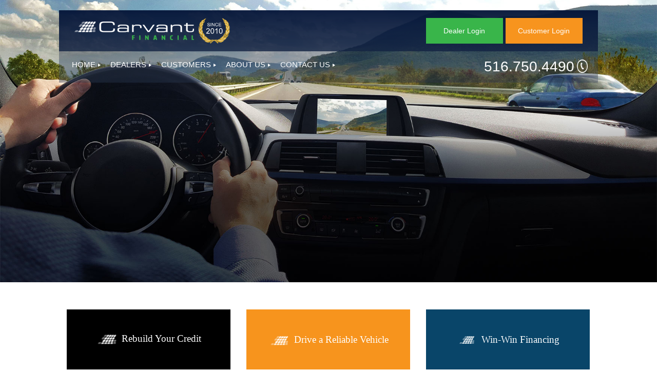

--- FILE ---
content_type: text/html; charset=utf-8
request_url: https://carvant.com/(S(bhwfrn3z30hyv5gdkr4prrst))/default.aspx
body_size: 11195
content:


<!DOCTYPE html>

<html xmlns="http://www.w3.org/1999/xhtml">
<head><meta name="viewport" content="width=device-width, initial-scale=1" /><title>
	Carvant  - Your Source for Sub-Prime Auto Finance
</title>
        <link rel="icon" href='/images/favicon.png' />
        <script src='/Scripts/jquery-3.6.0.min.js'></script>
        <script src='/Scripts/bootstrap.min.js'></script>
        <link href='/Content/bootstrap.min.css' rel="stylesheet" />
        <link href="css/font-awesome.min.css" rel="stylesheet" />
        <link href='/Content/bootstrap-theme.min.css' rel="stylesheet" />
        <link href='/css/site.css?371' rel="stylesheet" />
        
        <script>
            function toggleMobileMenu() {
                $("#mobilelinks").slideToggle();
            }

            //prevents ajax for all the export buttons, because we need to do a full postback to send files.
            function onRequestStart(sender, args) {
                if (args.get_eventTarget().indexOf("ExportTo") >= 0)
                    args.set_enableAjax(false);
            }


            


        </script>
        <script src="https://use.edgefonts.net/montserrat:n4:default;source-sans-pro:n2:default.js" type="text/javascript"></script>
    
    <style type="text/css">
        .rmRootGroup,
        .rmSlide {
            height: auto !important;
        }

        .covid {
            color: rgba(5,22,57,0.8);
            text-align: center;
            padding-top: 10px;
            background-color: white;
            border-radius: 7px;
            padding-bottom: 10px;
            margin-right: 7px;
        }

            .covid a {
                color: rgba(5,22,57,0.8);
                text-decoration: underline;
            }

        @media (min-width: 800px) {
            .covid {
                font-size: 18px !important;
            }
        }

        @media (max-width: 700px) {
            .logoDiv, .covid {
                width: 100% !important;
            }
        }

         @media (device-width: 768px) {
            #img_10yr{display:none;}
            #logo{width: 300px; max-width:300px!important;}

        }

       @media (max-width: 575px) {
            .topOfHeader {
                padding: 5px;
            }

            .covid {
                font-size: 14px;
            }
        }

        @media screen and (min-width: 361px) and (max-width: 768px) {
            #background {
                max-height: 210px !important;
                height: 210px !important;
            }
        }

        .btn-small{
            width: 150px;
        }
    </style>
    
    <link href="/WebResource.axd?d=VdPoLqp1pEU6N0-IfFplZMDISwwoLxrqtCXlbsRDT9z7ulP49SpslOCnMZQX4n6mtGpb1o6gaCsvV4LSDFwLk_M0qV3nIwlug5Lhi6EkhJwHkJfGK2PG14Uq0TOEjrmKzP2a9B1Pwk_X9jD0t1b2Ew2&amp;t=638077687499723004" type="text/css" rel="stylesheet" class="Telerik_stylesheet" /><link href="/WebResource.axd?d=6d0ORl_GDQ8il0vfaye5YRFYdrVr_KqYw9gg2IuiXYY5auAgTbxMNTMqIEkFTESMTJfd4N7lT-7zvfVScuNc3NFZ2p65x6sFE1ZNtyYFd84fofdD98EnjxaAuuKWZeU5PtabIbLZ73go_O6Z92YAkg2&amp;t=638077687499723004" type="text/css" rel="stylesheet" class="Telerik_stylesheet" /><link href="/WebResource.axd?d=U4fmqBE__aLMLwH7DJyJBKnRj8waZsV6jXiV9wvE4EIHHqa-qFunaRKfXL7J4LfmS1GzVJeQ3zkpTdUeshUhAUIs7GEC7yeGjcXlK4xefDn-2MYl2VigOzDBYlSoOvYfch5IiNpQTf0qMzXT0CvDfA2&amp;t=638077687499723004" type="text/css" rel="stylesheet" class="Telerik_stylesheet" /><link href="/WebResource.axd?d=OCeXsoOGHt8E5oeDdHDzD_0AMD_kzqB7bS_sEV3Mau1Jtz8xIEPc7kuVwMdJ5Rm83DZM0FeXEntw5bhvYgKurnMePP5lXZavnRfAjX65XpwEcW5yqj9gwuDeqB3BLTjZO8QCWa4njANff4bGIC8LqVoi_cJwXqcnH--_jL3keuk1&amp;t=638077687498362889" type="text/css" rel="stylesheet" class="Telerik_stylesheet" /><link href="/WebResource.axd?d=rhRRvYQTYv6mNRHqzCKJ7ousgX0I7hgDUzpfr5qSyjVCtjB7HRgMlj-g1O-jIKlqxvBxTQMuqsG-VZs7XINgVoWJUZZ3Z2NGuFz32xz6DB2kvwg323D0AYyAvyoS5_MBg-WEHOhlKPDpj_X71nadYQ2&amp;t=638077687499723004" type="text/css" rel="stylesheet" class="Telerik_stylesheet" /><link href="/WebResource.axd?d=urCACUaUZeT6oPoIZXShbowxWMOtD5x4DU9wm-eBT0oA3OyvZmZ0vk7fJNKJL5MmDrtHtfxrfoC4ZsOXb9cT1IJSRXl1kMs6CPhf-S7yoCUiCVZRho7bZMkol4kV5rQj0&amp;t=638077687499723004" type="text/css" rel="stylesheet" class="Telerik_stylesheet" /><link href="/WebResource.axd?d=grn4njdz1PFT8FJRl5HMDWceAEY7ATUHPJeKNFSx8uDJl5M6TZXCh44F0sd9ujTp-BeMBGxtTGWGFw4X4VDb6H6AWuEXi8ACtaQBAlvjMSeABYhOxQwLVV1vHCqqTwiQE8PLz4RG6jyzzrq9mrIxF4QYDvvS_PYxHY8J0m3uiPM1&amp;t=638077687498362889" type="text/css" rel="stylesheet" class="Telerik_stylesheet" /></head>
<body>
    <form method="post" action="/default.aspx" id="form1">
<div class="aspNetHidden">
<input type="hidden" name="rsm_TSM" id="rsm_TSM" value="" />
<input type="hidden" name="__EVENTTARGET" id="__EVENTTARGET" value="" />
<input type="hidden" name="__EVENTARGUMENT" id="__EVENTARGUMENT" value="" />
<input type="hidden" name="__VIEWSTATE" id="__VIEWSTATE" value="cOpG1FzlS98dVINJxLBVCGrM+jFGTDFta1pgbTCUpYjnNRQySayr5ILxc8pJ5GRET06ZCXiURPzCS89GPyZy11vSr6Tw6oT46P/NgfnkOqt31sWs2fIV9uPiQy7R6Lg9eYGLexML9G0QC+Z/OU4Md4Qtjbc/PDtDLNrEE6/m1+LFmByi0PnYY5rLLDAFIlmt2fCco9cP3ox/xIUE50JA/Hp7WKVmSkR6B+rbHyZVvfA6dUYduI8oce4uYmGZIh9lWxCUe5NoHZUeXZ4mW2sZkw6ofD0HFzKiS+iARy00y6PU9yhsPcIxx8MzXPuiiTWnkSo65uEVWFaC+mR0IxtD6jkVXo/du324kc8evoqf1ACXIG7L+YwXg/rrTMOinXZMYKxZQOFem1t760ofIu0EL0Xo2IIKBKOSX0mZsDcCU5Pl8r9hxG4XgVwO+QYTBhyp6Sq8b9UAJ8kZ7Fk+/6mNmyUE4u6MANUm9md6F7jGpt9TPPcAqzd3aEGROruizxtW3PdOaS6+ptrOBa9MsRn/9r7CJlZ1vm6iNBi6r8nfmmzSxeai/73H8BTpx/xBZRCx07mwjPhDz+uYznSPw2GMdCtLeI5KVOQ3+bkXgMCirpxTzyhCbL5tghdgGXVW7kWj" />
</div>

<script type="text/javascript">
//<![CDATA[
var theForm = document.forms['form1'];
if (!theForm) {
    theForm = document.form1;
}
function __doPostBack(eventTarget, eventArgument) {
    if (!theForm.onsubmit || (theForm.onsubmit() != false)) {
        theForm.__EVENTTARGET.value = eventTarget;
        theForm.__EVENTARGUMENT.value = eventArgument;
        theForm.submit();
    }
}
//]]>
</script>


<script src="/WebResource.axd?d=pynGkmcFUV13He1Qd6_TZMUaW52dfPV-Oe9vAxvNajg7QsCUyr1GuXB0Pa6lt0liToqahXdEUiqdnW9l6tTeLQ2&amp;t=638901526200000000" type="text/javascript"></script>


<script src="/Telerik.Web.UI.WebResource.axd?_TSM_HiddenField_=rsm_TSM&amp;compress=1&amp;_TSM_CombinedScripts_=%3b%3bSystem.Web.Extensions%2c+Version%3d4.0.0.0%2c+Culture%3dneutral%2c+PublicKeyToken%3d31bf3856ad364e35%3aen-US%3af8efdcae-fc88-4697-a128-23b7f470d078%3aea597d4b%3ab25378d2%3bTelerik.Web.UI%2c+Version%3d2020.2.512.45%2c+Culture%3dneutral%2c+PublicKeyToken%3d121fae78165ba3d4%3aen-US%3a88f9a2dc-9cbf-434f-a243-cf2dd9f642dc%3a16e4e7cd%3af7645509%3a24ee1bba%3ac128760b%3a19620875%3a874f8ea2%3af46195d3%3ab2e06756%3a92fe8ea0%3afa31b949%3a4877f69a%3a33715776%3a490a9d4e%3abd8f85e4%3aed16cbdc%3a88144a7a" type="text/javascript"></script>
<script type="text/javascript">
//<![CDATA[
if (typeof(Sys) === 'undefined') throw new Error('ASP.NET Ajax client-side framework failed to load.');
//]]>
</script>

<div class="aspNetHidden">

	<input type="hidden" name="__VIEWSTATEGENERATOR" id="__VIEWSTATEGENERATOR" value="CA0B0334" />
	<input type="hidden" name="__PREVIOUSPAGE" id="__PREVIOUSPAGE" value="0rEDfmpDJQHxEhK3Dp7ZzEqPcOOpGYGALsglqfQrHhhJqdbbx5-WDlMebIRIIgXhrIk67i_H31DeEyJX0Autzw2" />
	<input type="hidden" name="__EVENTVALIDATION" id="__EVENTVALIDATION" value="Gw80voGKv1zj++Oi4Eas9j/5/MXAn9kjlFdlWFab2FyJmwk3DQHtToHjKsJlUPL1YCvVYnX3nSGKdY8LRQlIdCGUavlKzCZHhAwS5pmcMTbX6edSsKhZuhtAlp9LEcZ9Mj/U0BOZO8E5XTOFnedu4e+0nFZjlm8JtHNYU2Wlad4=" />
</div>
        <script type="text/javascript">
//<![CDATA[
Sys.WebForms.PageRequestManager._initialize('ctl00$rsm', 'form1', ['tctl00$ramSU','ramSU'], [], [], 90, 'ctl00');
//]]>
</script>

        <div id="ctl00_rwm" style="display:none;">
	<!-- 2020.2.512.45 --><div id="ctl00_rwm_alerttemplate" style="display:none;">
		<div class="rwDialog rwAlertDialog">
			<div class="rwDialogContent">
				<div class="rwDialogMessage">{1}</div>
			</div>
			<div class="rwDialogButtons">
				<button type="button" class="rwOkBtn" onclick="$find('{0}').close(true); return false;">##LOC[OK]##</button>
			</div>
		</div>
		</div><div id="ctl00_rwm_prompttemplate" style="display:none;">
		<div class="rwDialog rwPromptDialog">
			<div class="rwDialogContent">
				<div class="rwDialogMessage">{1}</div>
				<div class="rwPromptInputContainer">
					<script type="text/javascript">
						function RadWindowprompt_detectenter(id, ev, input) {
							if (!ev) ev = window.event;
							if (ev.keyCode == 13) {
								var but = input.parentNode.parentNode.parentNode.getElementsByTagName("button")[0];
								if (but) {
									if (but.click) {
										but.click();
									}
									else if (but.onclick) {
										but.focus();
										var click = but.onclick;
										but.onclick = null;
										if (click) click.call(but);
									}
								}
								return false;
							}
							else return true;
						}
					</script>
					<input title="Enter Value" onkeydown="return RadWindowprompt_detectenter('{0}', event, this);" type="text" class="rwPromptInput radPreventDecorate" value="{2}" />
				</div>
			</div>
			<div class="rwDialogButtons">
				<button type="button" class="rwOkBtn" onclick="$find('{0}').close(this.parentNode.parentNode.getElementsByTagName('input')[0].value); return false;">##LOC[OK]##</button>
				<button type="button" class="rwCancelBtn" onclick="$find('{0}').close(null); return false;">##LOC[Cancel]##</button>
			</div>
		</div>
		</div><div id="ctl00_rwm_confirmtemplate" style="display:none;">
		<div class="rwDialog rwConfirmDialog">
			<div class="rwDialogContent">
				<div class="rwDialogMessage">{1}</div>
			</div>
			<div class="rwDialogButtons">
				<button type="button" class="rwOkBtn" onclick="$find('{0}').close(true); return false;">##LOC[OK]##</button>
				<button type="button" class="rwCancelBtn" onclick="$find('{0}').close(false); return false;">##LOC[Cancel]##</button>
			</div>
		</div>
		</div><input id="ctl00_rwm_ClientState" name="ctl00_rwm_ClientState" type="hidden" />
</div>

        <div id="wrapper">
            <!-- wrapper for the entire page -->
            <div id="background">
                <!-- contains the header and has the responsive banner image -->
                <div id="layoutHeader" class="t-container t-container-fluid" style="padding: 20px 0px 0px 0px; max-width: 82%;">
	<div id="topOfHeader" class="t-row logoAndLogOutButtonWrapper" style="height:100%;margin-left: 0px!important; margin-right: 0px!important;">
		<div class="t-col t-col-4 t-col-xs-12 logoDiv">
			
                                    <a id="logoContainer" href="javascript:WebForm_DoPostBackWithOptions(new WebForm_PostBackOptions(&quot;ctl00$logoContainer&quot;, &quot;&quot;, false, &quot;&quot;, &quot;Default.aspx&quot;, false, true))" style="width: 100%; text-align: left; vertical-align: middle;"><img id="logo" src="images/logo.png" alt="Carvant Logo" style="max-width: 75%; min-width: 100px;" />
                                        <img id="img_10yr" src="/images/since.png" style="max-height: 50px; margin-left:5px; max-width: 20%;" />

                                    </a>
                                
		</div><div class="t-col t-col-8 t-col-xs-12" style="height:100%;">
			
                                    <div id="loginLogoutButtons" class="divLogoutBtn" style="width: 100%; height: 100%; padding-left: 5px; text-align: right; vertical-align: middle;">

                                        

                                        <div class="row login_button_div" style="float: right;">
                                            <a href="https://los.carvant.com/default.aspx" id="btnDealerLogin"><div class="loginButtons btn-small" style=" background-color: #39B54A;">Dealer Login</div></a>
                                            <a href="/Portal/Login.aspx" id="btnCustomerLogin"><div class="loginButtons btn-small" style="margin-right:15px; margin-left:5px; background-color: #F7941E;">Customer Login</div></a>
                                        </div>

                                    </div>
                                
		</div>
	</div><div class="t-row">
		<div id="navWrapper" class="t-col t-col-12 t-col-xs-12">
			
                                    <nav id="desktopnav" style="padding-left: 10px;"> 
                                        <ul class="desktopNavBar">
                                            <li class="menuItem">
                                                <a href="default.aspx" id="A1" style="padding-bottom: 6px;">HOME<img src="images/arrow.png" width="10" height="6" alt="" /></a>
                                            </li>

                                            <li class="menuItem">
                                                <a href="dealers.aspx" id="A3" style="padding-bottom: 6px;">DEALERS<img src="images/arrow.png" width="10" height="6" alt="" /></a>
                                                <ul class="dropDownItems">
                                                    <li class="subMenuItem"><a href="ourprograms.aspx">Our Programs</a></li>
                                                    <li class="subMenuItem"><a href="dealerenroll.aspx">How to Enroll</a></li>
                                                    <li class="subMenuItem"><a href="dealerfaq.aspx">FAQs</a></li>
                                                    <li class="subMenuItem"><a href="https://los.carvant.com/">Dealer Login</a></li>
                                                </ul>
                                            </li>

                                            <li class="menuItem">
                                                <a href="Customers.aspx" id="A4" style="padding-bottom: 6px;">CUSTOMERS<img src="images/arrow.png" width="10" height="6" alt="" /></a>
                                                <ul class="dropDownItems">
                                                    <li class="subMenuItem"><a href="Portal/Account.aspx">Make a Payment</a></li>
                                                    <li class="subMenuItem"><a href="lienholder.aspx">Lienholder Info</a></li>
                                                    <li class="subMenuItem"><a href="privacy.aspx">Privacy Policy</a></li>
                                                    <li class="subMenuItem"><a href="/terms.aspx">Terms of Service</a></li>
                                                    <li class="subMenuItem"><a href="customerFAQs.aspx">FAQs</a></li>
                                                    <li class="subMenuItem"><a href="ContactCarvant.aspx">Contact Us</a></li>
                                                </ul>
                                            </li>

                                            <li class="menuItem">
                                                <a href="AboutCarvant.aspx" id="A2" class="aboutUs" style="padding-bottom: 6px;">ABOUT US<img src="images/arrow.png" width="10" height="6" alt="" /></a>
                                                <ul class="dropDownItems">
                                                    <li class="subMenuItem"><a href="management.aspx">Management Team</a></li>
                                                    
                                                    <li class="subMenuItem"><a href="values.aspx">Corporate Values</a></li>
                                                </ul>
                                            </li>

                                            <li class="menuItem">
                                                <a href="ContactCarvant.aspx" id="A5" style="padding-bottom: 6px;">CONTACT US<img src="images/arrow.png" width="10" height="6" alt="" /></a>
                                            </li>

                                        </ul>
                                        <div id="phone">
                                            <a id="lb_phone" href="javascript:WebForm_DoPostBackWithOptions(new WebForm_PostBackOptions(&quot;ctl00$lb_phone&quot;, &quot;&quot;, false, &quot;&quot;, &quot;ContactCarvant.aspx&quot;, false, true))">516.750.4490<img src="images/icon-phone.png" id="Img2" width="26" height="26" alt="Carvant Phone Support" /></a>
                                            
                                        </div>
                                    </nav>

                                    <style>
                                        .desktopNavBar, .dropDownItems {
                                            padding: 0;
                                            margin: 0;
                                            padding-bottom: 10px;
                                        }

                                        .subMenuItem {
                                            display: table-row;
                                        }

                                        .menuItem, .subMenuItems {
                                            display: inline;
                                            position: relative;
                                            z-index: 100000;
                                            white-space: nowrap;
                                        }

                                        .dropDownItems {
                                            position: absolute;
                                            display: none;
                                            line-height: 2.2em;
                                            text-align: left;
                                            padding-top: 10px;
                                            padding-left: 10px;
                                            padding-right: 20px;
                                            padding-bottom: 15px;
                                        }

                                        .menuItem:hover .dropDownItems, .subMenuItem:hover .dropDownItems {
                                            display: table-column;
                                            background-color: rgba(5,22,57,0.9);
                                            left: 15px;
                                        }

                                        a {
                                            color: rgba(5,22,57,0.8);
                                        }




                                        .list {
                                            padding: 0;
                                            margin: 0;
                                        }

                                        .line {
                                            display: inline;
                                            position: relative;
                                        }

                                        .list .list {
                                            position: absolute;
                                            display: none;
                                        }

                                        .dropDownHeader {
                                            display: block;
                                            position: relative;
                                            color: #FFF;
                                            padding: 25px;
                                            margin: 0px;
                                            display: block;
                                            border-bottom: 1px solid #FFF;
                                            text-decoration: none !important;
                                            font-family: montserrat, sans-serif;
                                        }

                                        .mobilelinks a:hover {
                                            background-color: #14afca;
                                            animation-name: mobile_item_hover;
                                            animation-duration: 0.5s;
                                            text-decoration: none;
                                        }

                                        .lineitem {
                                            padding-left: 50px !important;
                                        }
                                    </style>
                                    <script>
                                        function toggleMobileDropDown(a) {
                                            $('#' + a).toggle();
                                            $('#' + a).css('position', 'relative');


                                        };
                                    </script>


                                    <div id="mobilenav">
                                        <div id="hamburger" onclick="toggleMobileMenu();">
                                            <img src="images/hamburger.png" width="35" height="28" alt="" />
                                        </div>
                                        <div id="phone2">
                                            <img src="images/icon-phone.png" id="Img1" width="26" height="26" alt="Carvant Phone Support" /></asp:LinkButton>
                                        <a id="hl_phone_2" href="tel:5167504490" style="color: white; padding-left: 0px;">516.750.4490</a>
                                        </div>
                                        <div id="mobilelinks" style="z-index: 100000000; margin-bottom: 50px; left: 0px; margin-top: 10px;">
                                            <div style="z-index: 20000;" id="close" onclick="toggleMobileMenu();">
                                                <img src="images/close.png" width="30" height="30" alt="" />
                                            </div>
                                            <ul class="list">
                                                <li class="line"><a href="Default.aspx">HOME</a></li>
                                                <li class="line"><a class="dropDownHeader" onclick="toggleMobileDropDown('dealerDropDown')">DEALERS<img src="images/arrow.png" width="10" height="6" style="padding-left: 5px;" alt="" /></a>
                                                    <ul class="list" id="dealerDropDown">
                                                        <li class="line"><a href="dealers.aspx" class="lineitem">DEALERS</a></li>
                                                        <li class="line"><a href="ourprograms.aspx" class="lineitem">OUR PROGRAMS</a></li>
                                                        <li class="line"><a href="dealerenroll.aspx" class="lineitem">HOW TO ENROLL</a></li>
                                                        <li class="line"><a href="dealerfaq.aspx" class="lineitem">DEALER FAQ's</a></li>
                                                        <li class="line"><a class="lineitem" href="https://los.carvant.com/">DEALER LOGIN</a></li>
                                                    </ul>
                                                </li>
                                                <li class="line"><a class="dropDownHeader" onclick="toggleMobileDropDown('customersDropDown')">CUSTOMERS<img src="images/arrow.png" width="10" height="6" style="padding-left: 5px;" alt="" /></a>
                                                    <ul class="list" id="customersDropDown">
                                                        <li class="line"><a href="Customers.aspx" class="lineitem">CUSTOMERS</a></li>
                                                        <li class="line"><a href="Portal/Login.aspx" class="lineitem">MAKE A PAYMENT</a></li>
                                                        <li class="line"><a href="Lienholder.aspx" class="lineitem">LIENHOLDER INFO</a></li>
                                                        <li class="line"><a href="Privacy.aspx" class="lineitem">PRIVACY POLICY</a></li>
                                                        <li class="line"><a href="CustomerFAQs.aspx" class="lineitem">CUSTOMER FAQ's</a></li>
                                                        <li class="line"><a href="Portal/Login.aspx" class="lineitem">CUSTOMER LOGIN</a></li>
                                                    </ul>
                                                </li>
                                                <li class="line"><a class="dropDownHeader" onclick="toggleMobileDropDown('aboutUsDropDown')">ABOUT US<img src="images/arrow.png" width="10" height="6" style="padding-left: 5px;" alt="" /></a>
                                                    <ul class="list" id="aboutUsDropDown">
                                                        <li class="line"><a class="lineitem" href="AboutCarvant.aspx">ABOUT US</a></li>
                                                        <li class="line"><a class="lineitem" href="management.aspx">MANAGEMENT TEAM</a></li>
                                                        
                                                        <li class="line"><a class="lineitem" href="values.aspx">CORPORATE VALUES</a></li>
                                                    </ul>
                                                </li>
                                                <li class="line"><a href="ContactCarvant.aspx">CONTACT US</a></li>
                                            </ul>
                                        </div>

                                    </div>
                                
		</div>
	</div>
</div>
                <div id="tagline" style="display: none;">
                    <h2 id="taglineTitle">

                    </h2>
                </div>
                <!-- #header_content -->

            </div>
            <!-- #background -->

            <div id="content">
                <div id="bodywrapper" class="bodywrapper">
                    
    <style>
        .homePageButtons {
            margin: 3px 0px 3px 0px;
            height: 120px;
            color: white !important;
            width: 100%;
            display: table;
            font-weight: bold;
            font-size: 17px;
            padding-left: 40px;
            padding-right: 40px;
            overflow: hidden;
        }

        .buttonChild {
            display: table-cell;
            vertical-align: middle;
            text-align: center;
        }

        .t-container {
            max-width: 1700px;
            padding-top: 20px;
        }

        #background {
            background-image: url(../images/main_photo.jpg);
            height: 550px;
        }

        #topOfHeader {
            background-color: rgba(5,22,57,0.8);
        }

        #tagline {
            color: white;
            font-family: montserrat, sans-serif;
            display: inherit !important;
            text-align: center;
            margin-top: 275px;
            line-height: 2em;
            margin-left: auto;
            margin-right: auto;
        }

        .a {
            color: white !important;
        }

        #footer {
            bottom: initial !important;
        }

        #navWrapper {
            padding-left: 0px;
            padding-right: 0px;
        }

        .paymentButton {
            width: 170px;
            height: 50px;
            text-align: center;
            background-color: #39B54A;
            color: white !important;
            margin: auto;
            font-size: 16px;
            padding-top: 14px;
            font-family: montserrat, sans-serif;
        }

        .buttonImageFormat {
            width: 100%;
            max-width: 45px;
        }

        span.spanButtonImageFormat {
            display: inline-block;
            vertical-align: top;
        }

        span.spanButtonImageTextFormat {
            display: inline-block;
            vertical-align: middle;
        }

        @media screen and (max-width:1400px) {
            #body_telerikPage {
                width: 100% !important;
            }
        }
    </style>

    <div id="body_telerikPage" class="t-container t-container-static" style="width: 90%; margin: auto; padding: 0;">
	<div class="t-row" style="width: 100%; margin: 0; padding: 50px 0px 0px 0px; font-family: montserrat, sans-serif;">
		<div class="t-col t-col-4 t-col-xs-12 t-col-sm-12 t-col-md-12">
			
                    <div class="homePageButtons" style="background-color: black;">
                        <div class="buttonChild">
                            <span class="spanButtonImageFormat">
                                <img src="images/programs-01-icon.png" id="body_Img1" class="buttonImageFormat" style="padding-bottom: 3px;" />
                            </span>

                            <span class="spanButtonImageTextFormat">
                                <div>
<span style="font-family: Tahoma; font-size: 14pt; font-weight: 300;">Rebuild Your Credit</span></div>
                            </span>
                            
                        </div>
                    </div>
                
		</div><div class="t-col t-col-4 t-col-xs-12 t-col-sm-12 t-col-md-12">
			
                    <div class="homePageButtons" style="background-color: #F7941D">
                        <div id="button2" class="buttonChild">
                            <span class="spanButtonImageFormat">
                                <img src="images/programs-02-icon.png" id="body_Img2" class="buttonImageFormat" />
                            </span>
                            <span class="spanButtonImageTextFormat">
                                <div>
<span style="font-family: Tahoma; font-size: 14pt; font-weight: 300;">Drive a Reliable Vehicle</span></div>
                            </span>
                            
                        </div>
                    </div>
                
		</div><div class="t-col t-col-4 t-col-xs-12 t-col-sm-12 t-col-md-12">
			
                    <div class="homePageButtons" style="background-color: #094569">
                        <div class="buttonChild">
                            <span class="spanButtonImageFormat">
                                <img src="images/programs-03-icon.png" id="body_Img3" class="buttonImageFormat" />
                            </span>
                            <span class="spanButtonImageTextFormat">
                                <div>
<span style="font-family: Tahoma; font-size: 14pt; font-weight: 300;">Win-Win Financing</span></div>
                            </span>
                            
                            
                        </div>
                    </div>
                
		</div>
	</div><div class="t-row">
		
                <div style="text-align: center; width: 90%; margin: auto;">
                    <h1>Welcome to Carvant <span style="color: #125743">Financial</span></h1>
                    <div><span style="text-transform: uppercase;"><span style="font-family: Arial; color: #333333; font-size: 12pt;">Your source for competitive programs</span></span><span style="font-family: Arial; color: #808080; font-size: 12pt;">, &nbsp;commonsense approvals and fast funding. Our management team&nbsp;has decades of&nbsp;experience in auto finance and is focused solely on providing excellent service to our customers.</span></div>
<div>&nbsp;</div>
<div><span style="font-family: Arial; color: #808080; font-size: 12pt;">Carvant Financial&nbsp;provides financing for consumers that have less than perfect credit.&nbsp;Our programs are designed to give individuals the opportunity to purchase a reliable vehicle, while improving their credit as well as their future prospects.</span></div>
<div>&nbsp;</div>
<div><span style="font-family: Arial; color: #808080; font-size: 12pt;">Our programs are simple to use and our process is straightforward.&nbsp;Our goal is to build rewarding relationships, one customer at a time.</span>
<div>&nbsp;</div>
<div style="text-align: center; "><span style="font-size: 14pt;"><strong style="font-size: 12pt;">We now accept customer payments online! &nbsp;</strong></span><strong style="font-size: 12pt;"><br />
</strong></div>
<div>&nbsp;</div>
<div style="text-align: center;"><strong style="font-size: 12pt;">NEW! &nbsp;Click <a href="http://www.carvant.com/Portal/Login.aspx" target="_blank"><span style="text-decoration: underline;">HERE</span></a> to review account information or make a payment.</strong></div>
<div style="text-align: center;"><strong style="font-size: 12pt;"><br />
</strong></div>
<div style="text-align: left;"><strong style="font-size: 12pt;"><br />
</strong></div>
<div style="text-align: left;"><strong style="font-size: 12pt;"><br />
<span style="font-size: medium;">If you have questions, issues or concerns regarding your account please contact us toll-free at (516) 750-4490, or email us at service@carvant.com.</span></strong></div>
<div></div>
<div>&nbsp;</div>
<div>&nbsp;</div>
<div></div>
</div>
                </div>
            
	</div><div class="t-row">
		
                <div style="text-align: center; margin: auto;">
                    <a href="javascript:WebForm_DoPostBackWithOptions(new WebForm_PostBackOptions(&quot;ctl00$body$ctl08&quot;, &quot;&quot;, false, &quot;&quot;, &quot;Portal/Account.aspx&quot;, false, true))">
                        <div class="paymentButton">
                            Make a Payment
                        </div>
                    </a>
                    <br /><br />
                                                    Download our app by searching <b>Carvant Customer Portal</b> Or Clicking Below<br />
                    <a href="https://play.google.com/store/apps/details?id=com.carvant.customerportal" target="_blank">
                        <img height="53" src="/images/andriod.png" border="0" /></a>
                    <a href="https://apps.apple.com/us/app/carvant-customer-portal/id1629064905?uo=2" target="_blank">
                        <img height="50" src="/images/apple.png" /></a>
                    <br />
                    <p class="para">Make payments or check your account status 24/7.</p>
                    <br />
                    <p class="para"><b>Use the same login information as Carvant.com</p>
                    
                </div>
            
	</div>
</div>


                    <br />
                </div>
            </div>
            <!-- #content -->

            <div id="footer">
                <small>Copyright &copy;
                    2026. Carvant Financial. All Rights Reserved. NMLS ID 1281674</small>
            </div>
            <!-- #footer -->

        </div>
        <!-- #wrapper -->

        <div id="ramSU">
	<span id="ctl00_ram" style="display:none;"></span>
</div>

        <div id="ralp" class="RadAjax RadAjax_Bootstrap" style="display:none;">
	<div class="raDiv">
		
        
	</div><div class="raColor raTransp">

	</div>
</div>


    

<script type="text/javascript">
//<![CDATA[
window.__TsmHiddenField = $get('rsm_TSM');Sys.Application.add_init(function() {
    $create(Telerik.Web.UI.RadWindowManager, {"_renderMode":2,"clientStateFieldID":"ctl00_rwm_ClientState","formID":"form1","iconUrl":"","minimizeIconUrl":"","name":"rwm","skin":"Bootstrap","windowControls":"[]"}, null, null, $get("ctl00_rwm"));
});
Sys.Application.add_init(function() {
    $create(Telerik.Web.UI.RadAjaxManager, {"_updatePanels":"","ajaxSettings":[],"clientEvents":{OnRequestStart:"onRequestStart",OnResponseEnd:""},"defaultLoadingPanelID":"","enableAJAX":true,"enableHistory":false,"links":[],"styles":[],"uniqueID":"ctl00$ram","updatePanelsRenderMode":0}, null, null, $get("ctl00_ram"));
});
Sys.Application.add_init(function() {
    $create(Telerik.Web.UI.RadAjaxLoadingPanel, {"initialDelayTime":0,"isSticky":false,"minDisplayTime":0,"skin":"Bootstrap","uniqueID":"ctl00$ralp","zIndex":90000}, null, null, $get("ralp"));
});
//]]>
</script>
</form>



</body>
</html>


--- FILE ---
content_type: text/css
request_url: https://carvant.com/css/site.css?371
body_size: 3673
content:
@charset "UTF-8";


body {
    margin: 0px;
    padding: 0px;
}

/************** STICKY FOOTER ****************/
html,
body {
    margin: 0;
    padding: 0;
    height: 100%;
}

#wrapper {
    min-height: 100vh;
    position: relative;
}

#content {
    padding-bottom: 60px; /* Height of the footer element */
}

#footer {
    width: 100%;
    height: 60px;
    position: absolute;
    bottom: 0;
    left: 0;
    color: #FFF;
    background-color: rgba(9,69,105,1.00);
    padding-top: 20px;
    padding-bottom: 15px;
    font-size: 13px;
    text-align: center;
}
/*************************************/


.logoAndLogOutButtonWrapper {
    background: rgba(5,22,57,0.8); /* For browsers that do not support gradients */
    background: -webkit-linear-gradient(rgba(5,22,57,0.8), rgba(41,56,82,0.4)); /* For Safari 5.1 to 6.0 */
    background: -o-linear-gradient(rgba(5,22,57,0.8), rgba(41,56,82,0.4)); /* For Opera 11.1 to 12.0 */
    background: -moz-linear-gradient(rgba(5,22,57,0.8), rgba(41,56,82,0.4)); /* For Firefox 3.6 to 15 */
    background: linear-gradient(rgba(5,22,57,0.8), rgba(41,56,82,0.4)); /* Standard syntax */
    padding: 15px 15px 15px 15px;
    background-color: rgba(5,22,57,0.8);
}

nav {
    text-align: left;
    padding-right: 2%;
    margin: 0px;
    color: #FFF;
    background-color: rgba(41,56,82,0.4);
    padding-top: 15px;
    padding-bottom: 15px;
    font-family: montserrat, sans-serif;
    font-size: 15px;
    position: relative;
}

    nav a:link, nav a:visited {
        color: #FFF;
        text-decoration: none;
        padding-left: 15px;
        font-weight: normal;
    }

    nav a:hover, nav a:active {
        color: rgba(95,139,204,1.00);
    }

    nav img {
        vertical-align: middle;
        padding-left: 5px;
    }

#phone {
    position: absolute;
    right: 20px;
    top: 10px;
    font-size: 28px;
    font-family: montserrat, sans-serif;
}

#phone2 {
    position: absolute;
    right: 20px;
    top: 5px;
    font-size: 28px;
    font-family: montserrat, sans-serif;
}

#phone img {
    vertical-align: middle;
    margin-top: -5px;
}

#mobilenav {
    display: none;
    position: relative;
    text-align: left;
    padding-right: 2%;
    margin: 0px;
    color: #FFF;
    background-color: rgba(41,56,82,0.4);
    padding-top: 5px;
    padding-bottom: 5px;
    height: 50px;
    z-index: 10000;
}

    #mobilenav img {
        vertical-align: middle;
    }

#hamburger {
    padding-left: 20px;
    padding-top: 5px;
    cursor: pointer;
}

#close {
    cursor: pointer;
}

#mobilelinks {
    margin-top: 0px;
    background-color: #094569;
    position: absolute;
    left: 9%;
    width: 100%;
    z-index: 10001;
    display: none;
    line-height: .01em;
}

    #mobilelinks a:link, #mobilelinks a:visited {
        color: #FFF;
        padding: 25px;
        margin: 0px;
        display: block;
        border-bottom: 1px solid #FFF;
        text-decoration: none;
        font-family: montserrat, sans-serif;
    }

@keyframes mobile_item_hover {
    from {
        background-color: #094569;
    }

    to {
        background-color: #14afca;
    }
}

#mobilelinks a:hover {
    background-color: #14afca;
    animation-name: mobile_item_hover;
    animation-duration: 0.5s;
}

#bodywrapper {
    overflow: hidden;
    width: 82%;
    margin-left: 9%;
}

    #bodywrapper h1 {
        font-family: montserrat, sans-serif;
        color: rgba(8,69,107,1.00);
        font-size: 22px;
    }

    #bodywrapper table {
        color: rgba(85,85,85,1.00);
        font-family: montserrat, sans-serif;
        font-weight: 200;
        text-align: left;
    }

    #bodywrapper img {
        vertical-align: middle;
    }

    #bodywrapper a:link, #bodywrapper a:visited {
        color: rgba(0,178,239,1.00);
        text-decoration: none;
    }

    #bodywrapper p {
        color: rgba(85,85,85,1.00);
        font-family: montserrat, sans-serif;
        font-style: normal;
        font-weight: 200;
        text-align: left;
        display: inline-block;
        margin-left: auto;
        margin-right: auto;
        padding: 10px;
    }


#header_content {
    width: 82%;
    overflow: hidden;
    margin-left: 9%;
}

#background {
    background-image: url(../images/main_photo.jpg);
    height: 200px;
    background-color: none;
    background-size: cover;
    background-repeat: no-repeat;
    background-position: center;
    padding-bottom: 60px;
}

.font {
    color: rgba(57,182,74,1.00);
    font-size: 2.8vw;
}

.font2 {
    font-family: Arial, sans-serif;
    font-size: 2vw;
}

div.bodywrapper .flex-font {
    font-size: 1.2vw;
}

.lbl-title {
    font-family: Arial, sans-serif;
    color: #666;
}

.lbl-detail {
    color: rgba(57,182,74,1.00);
}

div.divLogoutBtn button.flex-button {
    font-size: 1.4vw;
    width: 85%;
    height: 5vw;
    min-height: 20px;
    max-height: 80px;
}

.responsiveHeaderButtons {
}

.loginButtons {
    color: white;
    width: 134px;
    height: 50px;
    text-align: center;
    display: inline-block;
    line-height: 50px;
    float: left;
}

div.bodywrapper button.flex-button {
    font-size: 1.4vw;
    width: 100%;
    height: 9vw;
}

.well {
    height: 9vw;
    text-align: center;
}

/* The divs containing "send us a message", "report an accident", etc.*/
.mini-actions {
    font-size: 15px;
    padding: 10px 0px 10px 0px;
}

.detail-line-up-container {
    width: 100%;
    padding: 5px 7px 5px 5px;
}

    .detail-line-up-container:not(:first-child) {
        border-top: 2px;
        border-left: 0px;
        border-right: 0px;
        border-bottom: 0px;
        border-style: dotted;
        border-color: #676767;
    }

    .detail-line-up-container div {
        display: inline-block;
        color: #565656;
    }

    .detail-line-up-container > div:first-child {
        text-align: left;
        width: 48%;
    }

    .detail-line-up-container > div:nth-child(2) {
        text-align: right;
        width: 50%;
    }

.flex_font-sm {
    font-size: 3.0vw;
}

div.shaded {
    background-color: #DDD;
}

.loginPage_Control {
    padding: 10px 0px 10px 0px;
}

.loginPage_Label {
    text-align: right;
    padding: 10px 0px 10px 0px;
}

.loginPage_Btn {
    text-align: center;
}

/* lets telerik buttons use bootstrap glyphicons */
span.rbIcon.glyphicon:before {
    font-family: "Glyphicons Halflings";
}

/* hide login buttons for tablets. they will be in the hamburger menu instead */
@media screen and (max-width:870px) {
    div.loginButtons {
        display: none;
    }
}

@media screen and (max-width:500px) {
    #loginLogoutButtons {
        /*display: none;*/
        padding-top: 10px;
        margin-left: -75px
    }

    div#background {
        max-height: 200px;
    }

    #logoContainer {
    }

    #logo {
        min-width: 100px !important;
        width: 90% !important;
        margin: auto;
    }

    .t-col-6 {
        width: 100% !important;
    }

    div.t-row {
        margin-right: 0px;
    }
}

.flecks-button {
    font-size: 14px;
    margin-left: 30%;
    margin-top: 0%;
    height: 100%;
}

/********************** 4K *******************/
/********************** 4K *******************/
/********************** 4K *******************/
/********************** 4K *******************/
/********************** 4K *******************/

@media screen and (min-width:3441px) {
    div.bodywrapper .flex-font {
        font-size: 0.6vw;
    }

    div.bodywrapper button.flex-button {
        font-size: 0.7vw;
        height: 2.5vw;
    }

    div.divLogoutBtn button.flex-button {
        font-size: 1vw;
        height: 3vw;
    }

    .well {
        height: 2.5vw;
    }

    .flex_font-sm {
        font-size: 0.7vw;
    }
}

/********************** 3440x1440 *******************/
/********************** 3440x1440 *******************/
/********************** 3440x1440 *******************/
/********************** 3440x1440 *******************/
/********************** 3440x1440 *******************/

@media screen and (min-width:2561px) and (max-width:3440px) {
    div.bodywrapper .flex-font {
        font-size: 1vw;
    }

    div.bodywrapper button.flex-button {
        font-size: 1.0vw;
        height: 4vw;
    }

    div.divLogoutBtn button.flex-button {
        font-size: 1vw;
        height: 3vw;
    }

    .well {
        height: 4vw;
    }

    .flex_font-sm {
        font-size: 0.8vw;
    }
}

/********************** 2560x1440 *******************/
/********************** 2560x1440 *******************/
/********************** 2560x1440 *******************/
/********************** 2560x1440 *******************/
/********************** 2560x1440 *******************/

@media screen and (min-width:1921px) and (max-width:2560px) {
    div.bodywrapper .flex-font {
        font-size: 1.0vw;
    }

    div.bodywrapper button.flex-button {
        font-size: 1.1vw;
        height: 3.5vw;
    }

    div.divLogoutBtn button.flex-button {
        font-size: 1vw;
        height: 3vw;
    }

    .well {
        height: 3.5vw;
    }

    .flex_font-sm {
        font-size: 1.0vw;
    }
}

/********************** 1920x1080 *******************/
/********************** 1920x1080 *******************/
/********************** 1920x1080 *******************/
/********************** 1920x1080 *******************/
/********************** 1920x1080 *******************/

@media screen and (min-width:1601px) and (max-width:1920px) {
    div.bodywrapper .flex-font {
        font-size: 1.20vw;
    }

    div.bodywrapper button.flex-button {
        font-size: 1.2vw;
        height: 4.2vw;
    }

    div.divLogoutBtn button.flex-button {
        font-size: 1.1vw;
        height: 3vw;
    }

    .well {
        height: 4.2vw;
    }

    .flex_font-sm {
        font-size: 1.0vw;
    }

    .detail-line-up-container > div:first-child {
        text-align: left;
        width: 100%;
    }

    .detail-line-up-container > div:nth-child(2) {
        text-align: left;
        width: 100%;
    }
}

/********************** 1600x900 *******************/
/********************** 1600x900 *******************/
/********************** 1600x900 *******************/
/********************** 1600x900 *******************/
/********************** 1600x900 *******************/

@media screen and (min-width:1441px) and (max-width:1600px) {
    div.bodywrapper .flex-font {
        font-size: 1.15vw;
    }

    div.bodywrapper button.flex-button {
        font-size: 1.3vw;
        height: 4vw;
    }

    div.divLogoutBtn button.flex-button {
        font-size: 1.3vw;
        height: 3vw;
    }

    .well {
        height: 4.2vw;
    }

    .flex_font-sm {
        font-size: 1.1vw;
    }

    .detail-line-up-container > div:first-child {
        text-align: left;
        width: 100%;
    }

    .detail-line-up-container > div:nth-child(2) {
        text-align: left;
        width: 100%;
    }
}

/********************** 1440x900 *******************/
/********************** 1440x900 *******************/
/********************** 1440x900 *******************/
/********************** 1440x900 *******************/
/********************** 1440x900 *******************/

@media screen and (min-width:1281px) and (max-width:1440px) {
    div.bodywrapper .flex-font {
        font-size: 1.4vw;
    }

    div.bodywrapper button.flex-button {
        font-size: 1.5vw;
        height: 5vw;
    }

    div.divLogoutBtn button.flex-button {
        font-size: 1.5vw;
        height: 3.2vw;
    }

    .well {
        height: 5vw;
    }

    .flex_font-sm {
        font-size: 1.2vw;
    }

    .detail-line-up-container > div:first-child {
        text-align: left;
        width: 100%;
    }

    .detail-line-up-container > div:nth-child(2) {
        text-align: left;
        width: 100%;
    }
}

/********************** Large view *******************/
/********************** Large view *******************/
/********************** Large view *******************/
/********************** Large view *******************/
/********************** Large view *******************/

@media screen and (min-width:1025px) and (max-width:1280px) {
    div.bodywrapper .flex-font {
        font-size: 1.8vw;
    }

    div.bodywrapper button.flex-button {
        font-size: 1.7vw;
        width: 100%;
        height: 7vw;
    }

    div.divLogoutBtn button.flex-button {
        font-size: 1.7vw;
        height: 4.3vw;
    }

    .well {
        height: 7vw;
    }

    .flex_font-sm {
        font-size: 1.4vw;
    }

    .detail-line-up-container > div:first-child {
        text-align: left;
        width: 100%;
    }

    .detail-line-up-container > div:nth-child(2) {
        text-align: left;
        width: 100%;
    }
}

/********************** Medium view *******************/
/********************** Medium view *******************/
/********************** Medium view *******************/
/********************** Medium view *******************/
/********************** Medium view *******************/
@media screen and (min-width:769px) and (max-width:1024px) {
    #mainContent {
        /* Container for the blog post */
        padding-top: 0px;
        float: none;
        width: 96%;
    }

    #header_content {
        overflow: hidden;
    }

    nav {
        display: none;
    }



    #mobilenav {
        display: block;
    }

    #close {
        position: absolute;
        right: 15px;
        top: 10px;
    }

    div.bodywrapper .flex-font {
        font-size: 2.4vw;
    }

    div.bodywrapper button.flex-button {
        font-size: 2.5vw;
        width: 40%;
        margin-left: 30%;
        margin-top: 0%;
        height: 100%;
    }

    div.divLogoutBtn button.flex-button {
        font-size: 2.1vw;
        height: 4vw;
    }

    .well {
        height: auto;
    }

    /* prevents a small white gap between the collapsed panel bars in mobile view*/
    .RadPanelBar_MetroTouch {
        border-top-color: #25a0da !important;
        border-bottom-color: #25a0da !important;
    }
}

/********************** Small view *******************/
/********************** Small view *******************/
/********************** Small view *******************/
/********************** Small view *******************/
/********************** Small view *******************/

@media screen and (min-width:361px) and (max-width:768px) {
    #mainContent {
        /* Container for the blog post */
        padding-top: 0px;
        float: none;
        width: 96%;
    }

    #background {
        max-height: 175px;
    }

    #header_content {
        overflow: hidden;
    }

    nav {
        display: none;
    }

    #mobilenav {
        display: block;
    }

    #close {
        position: absolute;
        right: 15px;
        top: 15px;
    }

    div.bodywrapper .flex-font {
        font-size: 4vw;
    }

    div.bodywrapper button.flex-button {
        font-size: 3.6vw;
        width: 100%;
        margin-top: 0%;
        height: 100%;
    }

    div.divLogoutBtn button.flex-button {
        font-size: 2.0vw;
        height: 6vw;
    }

    .well {
        height: auto;
    }

    .loginPage_Control {
        padding: 0px 0px 10px 0px;
    }

    .loginPage_Label {
        text-align: left;
    }

    .loginPage_Btn {
        text-align: left;
    }

    .rbIcon.glyphicon {
        display: none !important;
    }

    /* prevents a small white gap between the collapsed panel bars in mobile view*/
    .RadPanelBar_MetroTouch {
        border-top-color: #25a0da !important;
        border-bottom-color: #25a0da !important;
    }
}



/********************** Extra small view *******************/
/********************** Extra small view *******************/
/********************** Extra small view *******************/
/********************** Extra small view *******************/
/********************** Extra small view *******************/

@media screen and (max-width:360px) {

    #mainContent {
        /* Container for the blog post */
        padding-top: 0px;
        float: none;
        width: 96%;
    }

    #background {
        max-height: 150px;
    }

    #header_content {
        overflow: hidden;
    }

    nav {
        display: none;
    }

    #mobilenav {
        display: block;
    }

    #close {
        position: absolute;
        right: 15px;
        top: 15px;
    }

    div.bodywrapper .flex-font {
        font-size: 7.5vw;
    }

    .flex_font-sm {
        font-size: 4.0vw;
    }

    div.divLogoutBtn button.flex-button {
        font-size: 3.3vw;
        height: 7vw;
    }

    div.bodywrapper button.flex-button {
        font-size: 5.5vw;
        width: 100%;
        margin-top: 0%;
        height: 100%;
    }

    .mini-actions {
        padding: 20px 0px 10px 0px;
    }

    .well {
        height: auto;
    }

    #phone2 img {
        width: 24px;
        height: 24px;
    }

    #phone2 p {
        font-size: 20px;
    }

    .loginPage_Control {
        padding: 0px 0px 10px 0px;
    }

    .loginPage_Label {
        text-align: left;
    }

    .loginPage_Btn {
        text-align: left;
    }

    .rbIcon.glyphicon {
        display: none !important;
    }

    /* prevents a small white gap between the collapsed panel bars in mobile view*/
    .RadPanelBar_MetroTouch {
        border-top-color: #25a0da !important;
        border-bottom-color: #25a0da !important;
    }
}





.pan-pd-s {
    padding: 5px;
}

.pan-pd-sm {
    padding: 10px;
}

.pan-pd-md {
    padding: 15px;
}

.pad-top-s {
    padding-top: 5px;
}

.pad-top-sm {
    padding-top: 10px;
}

.pad-top-m {
    padding-top: 15px;
}

.pad-top-md {
    padding-top: 20px;
}

.pad-l-s {
    padding-left: 5px;
}

.pad-l-sm {
    padding-left: 10px;
}

.pad-l-md {
    padding-left: 15px;
}






.t-row {
    margin-left: 0px !important;
    margin-right: 0px !important;
}

/* - XS styles - */
@media (max-width: 767px) {
    .XS-pd-t-s {
        padding-top: 5px !important;
    }

    .XS-mg-t-s {
        margin-top: 5px !important;
    }

    #bodywrapper {
        overflow: hidden;
        width: 100% !important;
        margin: auto !important;
        margin-left: 3px !important;
    }

    #layoutHeader {
        width: 90% !important;
        max-width: 90% !important;
    }
}

/* - SM styles - */
@media (min-width: 768px) and (max-width: 991px) {
}

/* - MF styles - */
@media (min-width: 992px) and (max-width: 1199px) {
}

/* - LG styles - */
@media (min-width: 1200px) {
}


--- FILE ---
content_type: text/css
request_url: https://carvant.com/WebResource.axd?d=grn4njdz1PFT8FJRl5HMDWceAEY7ATUHPJeKNFSx8uDJl5M6TZXCh44F0sd9ujTp-BeMBGxtTGWGFw4X4VDb6H6AWuEXi8ACtaQBAlvjMSeABYhOxQwLVV1vHCqqTwiQE8PLz4RG6jyzzrq9mrIxF4QYDvvS_PYxHY8J0m3uiPM1&t=638077687498362889
body_size: -44
content:
.RadAjax_Bootstrap .raDiv{background-image:url('WebResource.axd?d=94aNfhInsvxhM-6KG9zkZqv4sQkmdFXWhPBWB7qdNoebWvnrcvnuhtr2ROpLbj1QpgQGlfR8hBeJyqejLz7Td9GycXuf_YgxdFRPG6glmQL1wkzCjlOAeR8vtO556DZZ-Tquj1snNWWUqj87-ZHNrjy9jwdg3xq5FwHVoYvvga41&t=638077687498362889')}.RadAjax_Bootstrap .raColor{border-color:#ddd;color:#333;background-color:#fff}